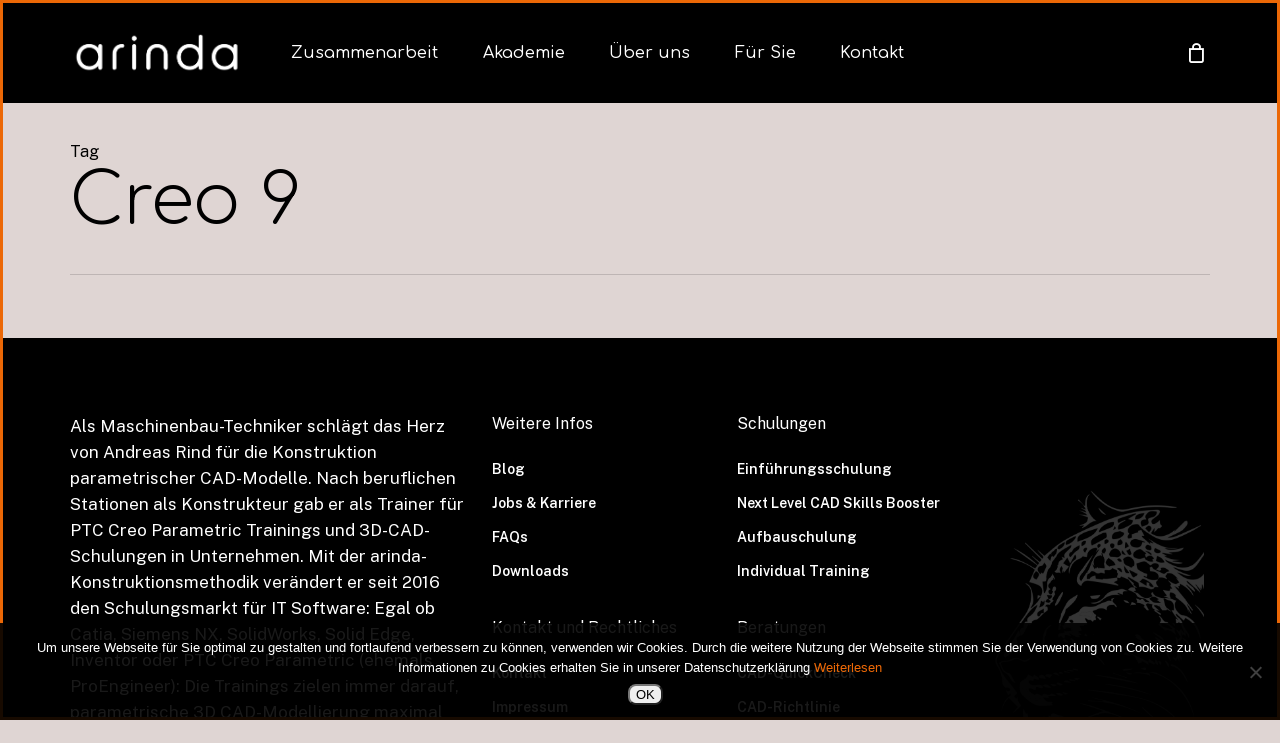

--- FILE ---
content_type: text/css
request_url: https://arinda.de/wp-content/uploads/salient/menu-dynamic.css?ver=59500
body_size: 1628
content:
#header-outer .nectar-ext-menu-item .image-layer-outer,#header-outer .nectar-ext-menu-item .image-layer,#header-outer .nectar-ext-menu-item .color-overlay,#slide-out-widget-area .nectar-ext-menu-item .image-layer-outer,#slide-out-widget-area .nectar-ext-menu-item .color-overlay,#slide-out-widget-area .nectar-ext-menu-item .image-layer{position:absolute;top:0;left:0;width:100%;height:100%;overflow:hidden;}.nectar-ext-menu-item .inner-content{position:relative;z-index:10;width:100%;}.nectar-ext-menu-item .image-layer{background-size:cover;background-position:center;transition:opacity 0.25s ease 0.1s;}.nectar-ext-menu-item .image-layer video{object-fit:cover;width:100%;height:100%;}#header-outer nav .nectar-ext-menu-item .image-layer:not(.loaded){background-image:none!important;}#header-outer nav .nectar-ext-menu-item .image-layer{opacity:0;}#header-outer nav .nectar-ext-menu-item .image-layer.loaded{opacity:1;}.nectar-ext-menu-item span[class*="inherit-h"] + .menu-item-desc{margin-top:0.4rem;}#mobile-menu .nectar-ext-menu-item .title,#slide-out-widget-area .nectar-ext-menu-item .title,.nectar-ext-menu-item .menu-title-text,.nectar-ext-menu-item .menu-item-desc{position:relative;}.nectar-ext-menu-item .menu-item-desc{display:block;line-height:1.4em;}body #slide-out-widget-area .nectar-ext-menu-item .menu-item-desc{line-height:1.4em;}#mobile-menu .nectar-ext-menu-item .title,#slide-out-widget-area .nectar-ext-menu-item:not(.style-img-above-text) .title,.nectar-ext-menu-item:not(.style-img-above-text) .menu-title-text,.nectar-ext-menu-item:not(.style-img-above-text) .menu-item-desc,.nectar-ext-menu-item:not(.style-img-above-text) i:before,.nectar-ext-menu-item:not(.style-img-above-text) .svg-icon{color:#fff;}#mobile-menu .nectar-ext-menu-item.style-img-above-text .title{color:inherit;}.sf-menu li ul li a .nectar-ext-menu-item .menu-title-text:after{display:none;}.menu-item .widget-area-active[data-margin="default"] > div:not(:last-child){margin-bottom:20px;}.nectar-ext-menu-item__button{display:inline-block;padding-top:2em;}#header-outer nav li:not([class*="current"]) > a .nectar-ext-menu-item .inner-content.has-button .title .menu-title-text{background-image:none;}.nectar-ext-menu-item__button .nectar-cta:not([data-color="transparent"]){margin-top:.8em;margin-bottom:.8em;}.nectar-ext-menu-item .color-overlay{transition:opacity 0.5s cubic-bezier(.15,.75,.5,1);}.nectar-ext-menu-item:hover .hover-zoom-in-slow .image-layer{transform:scale(1.15);transition:transform 4s cubic-bezier(0.1,0.2,.7,1);}.nectar-ext-menu-item:hover .hover-zoom-in-slow .color-overlay{transition:opacity 1.5s cubic-bezier(.15,.75,.5,1);}.nectar-ext-menu-item .hover-zoom-in-slow .image-layer{transition:transform 0.5s cubic-bezier(.15,.75,.5,1);}.nectar-ext-menu-item .hover-zoom-in-slow .color-overlay{transition:opacity 0.5s cubic-bezier(.15,.75,.5,1);}.nectar-ext-menu-item:hover .hover-zoom-in .image-layer{transform:scale(1.12);}.nectar-ext-menu-item .hover-zoom-in .image-layer{transition:transform 0.5s cubic-bezier(.15,.75,.5,1);}.nectar-ext-menu-item{display:flex;text-align:left;}#slide-out-widget-area .nectar-ext-menu-item .title,#slide-out-widget-area .nectar-ext-menu-item .menu-item-desc,#slide-out-widget-area .nectar-ext-menu-item .menu-title-text,#mobile-menu .nectar-ext-menu-item .title,#mobile-menu .nectar-ext-menu-item .menu-item-desc,#mobile-menu .nectar-ext-menu-item .menu-title-text{color:inherit!important;}#slide-out-widget-area .nectar-ext-menu-item,#mobile-menu .nectar-ext-menu-item{display:block;}#slide-out-widget-area .nectar-ext-menu-item .inner-content,#mobile-menu .nectar-ext-menu-item .inner-content{width:100%;}#slide-out-widget-area.fullscreen-alt .nectar-ext-menu-item,#slide-out-widget-area.fullscreen .nectar-ext-menu-item{text-align:center;}#header-outer .nectar-ext-menu-item.style-img-above-text .image-layer-outer,#slide-out-widget-area .nectar-ext-menu-item.style-img-above-text .image-layer-outer{position:relative;}#header-outer .nectar-ext-menu-item.style-img-above-text,#slide-out-widget-area .nectar-ext-menu-item.style-img-above-text{flex-direction:column;}#header-outer li.menu-item-18312 > a .nectar-menu-label{color:#999999;}#header-outer li.menu-item-18312 > a .nectar-menu-label:before{background-color:#999999;}#header-outer li.menu-item-18312 > a .menu-title-text,li.menu-item-18312 > a i:before,li.menu-item-18312 > a .nectar-ext-menu-item:not(.style-img-above-text) .menu-title-text,li.menu-item-18312 > a .nectar-ext-menu-item i:before,li.menu-item-18312 > a .nectar-ext-menu-item .svg-icon{color:#ffffff;}#mobile-menu li.menu-item-18312 > a .title,#mobile-menu li.menu-item-18312 > a .nectar-ext-menu-item .title{color:#ffffff;}#header-outer li.menu-item-18312 > a:hover .menu-title-text,li.menu-item-18312 > a:hover .nectar-ext-menu-item:not(.style-img-above-text) .menu-title-text,#menu-item-18312 > a:hover i:before,#menu-item-18312 > a:hover .svg-icon{color:#ec6806;}#mobile-menu li.menu-item-18312 > a:hover .title{color:#ec6806;}#header-outer li.menu-item-18312 > a .menu-item-desc,li.menu-item-18312 > a .nectar-ext-menu-item:not(.style-img-above-text) .menu-item-desc{color:#ffffff;}body #header-outer #top nav .sf-menu ul li.menu-item-18312 > a .item_desc,body #header-outer #top nav .sf-menu ul li.menu-item-18312:hover > a .item_desc{color:#ffffff!important;}#header-outer li.menu-item-18313 > a .nectar-menu-label{color:#999999;}#header-outer li.menu-item-18313 > a .nectar-menu-label:before{background-color:#999999;}#header-outer li.menu-item-18313 > a .menu-title-text,li.menu-item-18313 > a i:before,li.menu-item-18313 > a .nectar-ext-menu-item:not(.style-img-above-text) .menu-title-text,li.menu-item-18313 > a .nectar-ext-menu-item i:before,li.menu-item-18313 > a .nectar-ext-menu-item .svg-icon{color:#ffffff;}#mobile-menu li.menu-item-18313 > a .title,#mobile-menu li.menu-item-18313 > a .nectar-ext-menu-item .title{color:#ffffff;}#header-outer li.menu-item-18313 > a:hover .menu-title-text,li.menu-item-18313 > a:hover .nectar-ext-menu-item:not(.style-img-above-text) .menu-title-text,#menu-item-18313 > a:hover i:before,#menu-item-18313 > a:hover .svg-icon{color:#ec6806;}#mobile-menu li.menu-item-18313 > a:hover .title{color:#ec6806;}#header-outer li.menu-item-18313 > a .menu-item-desc,li.menu-item-18313 > a .nectar-ext-menu-item:not(.style-img-above-text) .menu-item-desc{color:#ffffff;}body #header-outer #top nav .sf-menu ul li.menu-item-18313 > a .item_desc,body #header-outer #top nav .sf-menu ul li.menu-item-18313:hover > a .item_desc{color:#ffffff!important;}#header-outer li.menu-item-18303 > a .nectar-menu-label{color:#999999;}#header-outer li.menu-item-18303 > a .nectar-menu-label:before{background-color:#999999;}#header-outer li.menu-item-18303 > a .menu-title-text,li.menu-item-18303 > a i:before,li.menu-item-18303 > a .nectar-ext-menu-item:not(.style-img-above-text) .menu-title-text,li.menu-item-18303 > a .nectar-ext-menu-item i:before,li.menu-item-18303 > a .nectar-ext-menu-item .svg-icon{color:#ffffff;}#mobile-menu li.menu-item-18303 > a .title,#mobile-menu li.menu-item-18303 > a .nectar-ext-menu-item .title{color:#ffffff;}#header-outer li.menu-item-18303 > a:hover .menu-title-text,li.menu-item-18303 > a:hover .nectar-ext-menu-item:not(.style-img-above-text) .menu-title-text,#menu-item-18303 > a:hover i:before,#menu-item-18303 > a:hover .svg-icon{color:#ec6806;}#mobile-menu li.menu-item-18303 > a:hover .title{color:#ec6806;}#header-outer li.menu-item-18303 > a .menu-item-desc,li.menu-item-18303 > a .nectar-ext-menu-item:not(.style-img-above-text) .menu-item-desc{color:#ffffff;}body #header-outer #top nav .sf-menu ul li.menu-item-18303 > a .item_desc,body #header-outer #top nav .sf-menu ul li.menu-item-18303:hover > a .item_desc{color:#ffffff!important;}#header-outer li.menu-item-18320 > a .nectar-menu-label{color:#999999;}#header-outer li.menu-item-18320 > a .nectar-menu-label:before{background-color:#999999;}#header-outer li.menu-item-18320 > a .menu-title-text,li.menu-item-18320 > a i:before,li.menu-item-18320 > a .nectar-ext-menu-item:not(.style-img-above-text) .menu-title-text,li.menu-item-18320 > a .nectar-ext-menu-item i:before,li.menu-item-18320 > a .nectar-ext-menu-item .svg-icon{color:#ffffff;}#mobile-menu li.menu-item-18320 > a .title,#mobile-menu li.menu-item-18320 > a .nectar-ext-menu-item .title{color:#ffffff;}#header-outer li.menu-item-18320 > a:hover .menu-title-text,li.menu-item-18320 > a:hover .nectar-ext-menu-item:not(.style-img-above-text) .menu-title-text,#menu-item-18320 > a:hover i:before,#menu-item-18320 > a:hover .svg-icon{color:#ec6806;}#mobile-menu li.menu-item-18320 > a:hover .title{color:#ec6806;}#header-outer li.menu-item-18320 > a .menu-item-desc,li.menu-item-18320 > a .nectar-ext-menu-item:not(.style-img-above-text) .menu-item-desc{color:#ffffff;}body #header-outer #top nav .sf-menu ul li.menu-item-18320 > a .item_desc,body #header-outer #top nav .sf-menu ul li.menu-item-18320:hover > a .item_desc{color:#ffffff!important;}#header-outer li.menu-item-18321 > a .nectar-menu-label{color:#999999;}#header-outer li.menu-item-18321 > a .nectar-menu-label:before{background-color:#999999;}#header-outer li.menu-item-18321 > a .menu-title-text,li.menu-item-18321 > a i:before,li.menu-item-18321 > a .nectar-ext-menu-item:not(.style-img-above-text) .menu-title-text,li.menu-item-18321 > a .nectar-ext-menu-item i:before,li.menu-item-18321 > a .nectar-ext-menu-item .svg-icon{color:#ffffff;}#mobile-menu li.menu-item-18321 > a .title,#mobile-menu li.menu-item-18321 > a .nectar-ext-menu-item .title{color:#ffffff;}#header-outer li.menu-item-18321 > a:hover .menu-title-text,li.menu-item-18321 > a:hover .nectar-ext-menu-item:not(.style-img-above-text) .menu-title-text,#menu-item-18321 > a:hover i:before,#menu-item-18321 > a:hover .svg-icon{color:#ec6806;}#mobile-menu li.menu-item-18321 > a:hover .title{color:#ec6806;}#header-outer li.menu-item-18321 > a .menu-item-desc,li.menu-item-18321 > a .nectar-ext-menu-item:not(.style-img-above-text) .menu-item-desc{color:#ffffff;}body #header-outer #top nav .sf-menu ul li.menu-item-18321 > a .item_desc,body #header-outer #top nav .sf-menu ul li.menu-item-18321:hover > a .item_desc{color:#ffffff!important;}#header-outer li.menu-item-18299 > a .nectar-menu-label{color:#999999;}#header-outer li.menu-item-18299 > a .nectar-menu-label:before{background-color:#999999;}#header-outer li.menu-item-18299 > a .menu-title-text,li.menu-item-18299 > a i:before,li.menu-item-18299 > a .nectar-ext-menu-item:not(.style-img-above-text) .menu-title-text,li.menu-item-18299 > a .nectar-ext-menu-item i:before,li.menu-item-18299 > a .nectar-ext-menu-item .svg-icon{color:#ffffff;}#mobile-menu li.menu-item-18299 > a .title,#mobile-menu li.menu-item-18299 > a .nectar-ext-menu-item .title{color:#ffffff;}#header-outer li.menu-item-18299 > a:hover .menu-title-text,li.menu-item-18299 > a:hover .nectar-ext-menu-item:not(.style-img-above-text) .menu-title-text,#menu-item-18299 > a:hover i:before,#menu-item-18299 > a:hover .svg-icon{color:#ec6806;}#mobile-menu li.menu-item-18299 > a:hover .title{color:#ec6806;}#header-outer li.menu-item-18299 > a .menu-item-desc,li.menu-item-18299 > a .nectar-ext-menu-item:not(.style-img-above-text) .menu-item-desc{color:#ffffff;}body #header-outer #top nav .sf-menu ul li.menu-item-18299 > a .item_desc,body #header-outer #top nav .sf-menu ul li.menu-item-18299:hover > a .item_desc{color:#ffffff!important;}#header-outer li.menu-item-18328 > a .nectar-menu-label{color:#999999;}#header-outer li.menu-item-18328 > a .nectar-menu-label:before{background-color:#999999;}#header-outer li.menu-item-18328 > a .menu-title-text,li.menu-item-18328 > a i:before,li.menu-item-18328 > a .nectar-ext-menu-item:not(.style-img-above-text) .menu-title-text,li.menu-item-18328 > a .nectar-ext-menu-item i:before,li.menu-item-18328 > a .nectar-ext-menu-item .svg-icon{color:#ffffff;}#mobile-menu li.menu-item-18328 > a .title,#mobile-menu li.menu-item-18328 > a .nectar-ext-menu-item .title{color:#ffffff;}#header-outer li.menu-item-18328 > a:hover .menu-title-text,li.menu-item-18328 > a:hover .nectar-ext-menu-item:not(.style-img-above-text) .menu-title-text,#menu-item-18328 > a:hover i:before,#menu-item-18328 > a:hover .svg-icon{color:#ec6806;}#mobile-menu li.menu-item-18328 > a:hover .title{color:#ec6806;}#header-outer li.menu-item-18328 > a .menu-item-desc,li.menu-item-18328 > a .nectar-ext-menu-item:not(.style-img-above-text) .menu-item-desc{color:#ffffff;}body #header-outer #top nav .sf-menu ul li.menu-item-18328 > a .item_desc,body #header-outer #top nav .sf-menu ul li.menu-item-18328:hover > a .item_desc{color:#ffffff!important;}#header-outer li.menu-item-18304 > a .nectar-menu-label{color:#999999;}#header-outer li.menu-item-18304 > a .nectar-menu-label:before{background-color:#999999;}#header-outer li.menu-item-18304 > a .menu-title-text,li.menu-item-18304 > a i:before,li.menu-item-18304 > a .nectar-ext-menu-item:not(.style-img-above-text) .menu-title-text,li.menu-item-18304 > a .nectar-ext-menu-item i:before,li.menu-item-18304 > a .nectar-ext-menu-item .svg-icon{color:#ffffff;}#mobile-menu li.menu-item-18304 > a .title,#mobile-menu li.menu-item-18304 > a .nectar-ext-menu-item .title{color:#ffffff;}#header-outer li.menu-item-18304 > a:hover .menu-title-text,li.menu-item-18304 > a:hover .nectar-ext-menu-item:not(.style-img-above-text) .menu-title-text,#menu-item-18304 > a:hover i:before,#menu-item-18304 > a:hover .svg-icon{color:#ec6806;}#mobile-menu li.menu-item-18304 > a:hover .title{color:#ec6806;}#header-outer li.menu-item-18304 > a .menu-item-desc,li.menu-item-18304 > a .nectar-ext-menu-item:not(.style-img-above-text) .menu-item-desc{color:#ffffff;}body #header-outer #top nav .sf-menu ul li.menu-item-18304 > a .item_desc,body #header-outer #top nav .sf-menu ul li.menu-item-18304:hover > a .item_desc{color:#ffffff!important;}#header-outer li.menu-item-18315 > a .nectar-menu-label{color:#999999;}#header-outer li.menu-item-18315 > a .nectar-menu-label:before{background-color:#999999;}#header-outer li.menu-item-18315 > a .menu-title-text,li.menu-item-18315 > a i:before,li.menu-item-18315 > a .nectar-ext-menu-item:not(.style-img-above-text) .menu-title-text,li.menu-item-18315 > a .nectar-ext-menu-item i:before,li.menu-item-18315 > a .nectar-ext-menu-item .svg-icon{color:#ffffff;}#mobile-menu li.menu-item-18315 > a .title,#mobile-menu li.menu-item-18315 > a .nectar-ext-menu-item .title{color:#ffffff;}#header-outer li.menu-item-18315 > a:hover .menu-title-text,li.menu-item-18315 > a:hover .nectar-ext-menu-item:not(.style-img-above-text) .menu-title-text,#menu-item-18315 > a:hover i:before,#menu-item-18315 > a:hover .svg-icon{color:#ec6806;}#mobile-menu li.menu-item-18315 > a:hover .title{color:#ec6806;}#header-outer li.menu-item-18315 > a .menu-item-desc,li.menu-item-18315 > a .nectar-ext-menu-item:not(.style-img-above-text) .menu-item-desc{color:#ffffff;}body #header-outer #top nav .sf-menu ul li.menu-item-18315 > a .item_desc,body #header-outer #top nav .sf-menu ul li.menu-item-18315:hover > a .item_desc{color:#ffffff!important;}#header-outer li.menu-item-18316 > a .nectar-menu-label{color:#999999;}#header-outer li.menu-item-18316 > a .nectar-menu-label:before{background-color:#999999;}#header-outer li.menu-item-18316 > a .menu-title-text,li.menu-item-18316 > a i:before,li.menu-item-18316 > a .nectar-ext-menu-item:not(.style-img-above-text) .menu-title-text,li.menu-item-18316 > a .nectar-ext-menu-item i:before,li.menu-item-18316 > a .nectar-ext-menu-item .svg-icon{color:#ffffff;}#mobile-menu li.menu-item-18316 > a .title,#mobile-menu li.menu-item-18316 > a .nectar-ext-menu-item .title{color:#ffffff;}#header-outer li.menu-item-18316 > a:hover .menu-title-text,li.menu-item-18316 > a:hover .nectar-ext-menu-item:not(.style-img-above-text) .menu-title-text,#menu-item-18316 > a:hover i:before,#menu-item-18316 > a:hover .svg-icon{color:#ec6806;}#mobile-menu li.menu-item-18316 > a:hover .title{color:#ec6806;}#header-outer li.menu-item-18316 > a .menu-item-desc,li.menu-item-18316 > a .nectar-ext-menu-item:not(.style-img-above-text) .menu-item-desc{color:#ffffff;}body #header-outer #top nav .sf-menu ul li.menu-item-18316 > a .item_desc,body #header-outer #top nav .sf-menu ul li.menu-item-18316:hover > a .item_desc{color:#ffffff!important;}#header-outer li.menu-item-18317 > a .nectar-menu-label{color:#999999;}#header-outer li.menu-item-18317 > a .nectar-menu-label:before{background-color:#999999;}#header-outer li.menu-item-18317 > a .menu-title-text,li.menu-item-18317 > a i:before,li.menu-item-18317 > a .nectar-ext-menu-item:not(.style-img-above-text) .menu-title-text,li.menu-item-18317 > a .nectar-ext-menu-item i:before,li.menu-item-18317 > a .nectar-ext-menu-item .svg-icon{color:#ffffff;}#mobile-menu li.menu-item-18317 > a .title,#mobile-menu li.menu-item-18317 > a .nectar-ext-menu-item .title{color:#ffffff;}#header-outer li.menu-item-18317 > a:hover .menu-title-text,li.menu-item-18317 > a:hover .nectar-ext-menu-item:not(.style-img-above-text) .menu-title-text,#menu-item-18317 > a:hover i:before,#menu-item-18317 > a:hover .svg-icon{color:#ec6806;}#mobile-menu li.menu-item-18317 > a:hover .title{color:#ec6806;}#header-outer li.menu-item-18317 > a .menu-item-desc,li.menu-item-18317 > a .nectar-ext-menu-item:not(.style-img-above-text) .menu-item-desc{color:#ffffff;}body #header-outer #top nav .sf-menu ul li.menu-item-18317 > a .item_desc,body #header-outer #top nav .sf-menu ul li.menu-item-18317:hover > a .item_desc{color:#ffffff!important;}#header-outer li.menu-item-18314 > a .nectar-menu-label{color:#999999;}#header-outer li.menu-item-18314 > a .nectar-menu-label:before{background-color:#999999;}#header-outer li.menu-item-18314 > a .menu-title-text,li.menu-item-18314 > a i:before,li.menu-item-18314 > a .nectar-ext-menu-item:not(.style-img-above-text) .menu-title-text,li.menu-item-18314 > a .nectar-ext-menu-item i:before,li.menu-item-18314 > a .nectar-ext-menu-item .svg-icon{color:#ffffff;}#mobile-menu li.menu-item-18314 > a .title,#mobile-menu li.menu-item-18314 > a .nectar-ext-menu-item .title{color:#ffffff;}#header-outer li.menu-item-18314 > a:hover .menu-title-text,li.menu-item-18314 > a:hover .nectar-ext-menu-item:not(.style-img-above-text) .menu-title-text,#menu-item-18314 > a:hover i:before,#menu-item-18314 > a:hover .svg-icon{color:#ec6806;}#mobile-menu li.menu-item-18314 > a:hover .title{color:#ec6806;}#header-outer li.menu-item-18314 > a .menu-item-desc,li.menu-item-18314 > a .nectar-ext-menu-item:not(.style-img-above-text) .menu-item-desc{color:#ffffff;}body #header-outer #top nav .sf-menu ul li.menu-item-18314 > a .item_desc,body #header-outer #top nav .sf-menu ul li.menu-item-18314:hover > a .item_desc{color:#ffffff!important;}#header-outer li.menu-item-18332 > a .nectar-menu-label{color:#999999;}#header-outer li.menu-item-18332 > a .nectar-menu-label:before{background-color:#999999;}#header-outer li.menu-item-18332 > a .menu-title-text,li.menu-item-18332 > a i:before,li.menu-item-18332 > a .nectar-ext-menu-item:not(.style-img-above-text) .menu-title-text,li.menu-item-18332 > a .nectar-ext-menu-item i:before,li.menu-item-18332 > a .nectar-ext-menu-item .svg-icon{color:#ffffff;}#mobile-menu li.menu-item-18332 > a .title,#mobile-menu li.menu-item-18332 > a .nectar-ext-menu-item .title{color:#ffffff;}#header-outer li.menu-item-18332 > a:hover .menu-title-text,li.menu-item-18332 > a:hover .nectar-ext-menu-item:not(.style-img-above-text) .menu-title-text,#menu-item-18332 > a:hover i:before,#menu-item-18332 > a:hover .svg-icon{color:#ec6806;}#mobile-menu li.menu-item-18332 > a:hover .title{color:#ec6806;}#header-outer li.menu-item-18332 > a .menu-item-desc,li.menu-item-18332 > a .nectar-ext-menu-item:not(.style-img-above-text) .menu-item-desc{color:#ffffff;}body #header-outer #top nav .sf-menu ul li.menu-item-18332 > a .item_desc,body #header-outer #top nav .sf-menu ul li.menu-item-18332:hover > a .item_desc{color:#ffffff!important;}#header-outer li.menu-item-18330 > a .nectar-menu-label{color:#999999;}#header-outer li.menu-item-18330 > a .nectar-menu-label:before{background-color:#999999;}#header-outer li.menu-item-18330 > a .menu-title-text,li.menu-item-18330 > a i:before,li.menu-item-18330 > a .nectar-ext-menu-item:not(.style-img-above-text) .menu-title-text,li.menu-item-18330 > a .nectar-ext-menu-item i:before,li.menu-item-18330 > a .nectar-ext-menu-item .svg-icon{color:#ffffff;}#mobile-menu li.menu-item-18330 > a .title,#mobile-menu li.menu-item-18330 > a .nectar-ext-menu-item .title{color:#ffffff;}#header-outer li.menu-item-18330 > a:hover .menu-title-text,li.menu-item-18330 > a:hover .nectar-ext-menu-item:not(.style-img-above-text) .menu-title-text,#menu-item-18330 > a:hover i:before,#menu-item-18330 > a:hover .svg-icon{color:#ec6806;}#mobile-menu li.menu-item-18330 > a:hover .title{color:#ec6806;}#header-outer li.menu-item-18330 > a .menu-item-desc,li.menu-item-18330 > a .nectar-ext-menu-item:not(.style-img-above-text) .menu-item-desc{color:#ffffff;}body #header-outer #top nav .sf-menu ul li.menu-item-18330 > a .item_desc,body #header-outer #top nav .sf-menu ul li.menu-item-18330:hover > a .item_desc{color:#ffffff!important;}#header-outer li.menu-item-18331 > a .nectar-menu-label{color:#999999;}#header-outer li.menu-item-18331 > a .nectar-menu-label:before{background-color:#999999;}#header-outer li.menu-item-18331 > a .menu-title-text,li.menu-item-18331 > a i:before,li.menu-item-18331 > a .nectar-ext-menu-item:not(.style-img-above-text) .menu-title-text,li.menu-item-18331 > a .nectar-ext-menu-item i:before,li.menu-item-18331 > a .nectar-ext-menu-item .svg-icon{color:#ffffff;}#mobile-menu li.menu-item-18331 > a .title,#mobile-menu li.menu-item-18331 > a .nectar-ext-menu-item .title{color:#ffffff;}#header-outer li.menu-item-18331 > a:hover .menu-title-text,li.menu-item-18331 > a:hover .nectar-ext-menu-item:not(.style-img-above-text) .menu-title-text,#menu-item-18331 > a:hover i:before,#menu-item-18331 > a:hover .svg-icon{color:#ec6806;}#mobile-menu li.menu-item-18331 > a:hover .title{color:#ec6806;}#header-outer li.menu-item-18331 > a .menu-item-desc,li.menu-item-18331 > a .nectar-ext-menu-item:not(.style-img-above-text) .menu-item-desc{color:#ffffff;}body #header-outer #top nav .sf-menu ul li.menu-item-18331 > a .item_desc,body #header-outer #top nav .sf-menu ul li.menu-item-18331:hover > a .item_desc{color:#ffffff!important;}#header-outer li.menu-item-18920 > a .nectar-menu-label{color:#999999;}#header-outer li.menu-item-18920 > a .nectar-menu-label:before{background-color:#999999;}#header-outer li.menu-item-18920 > a .menu-title-text,li.menu-item-18920 > a i:before,li.menu-item-18920 > a .nectar-ext-menu-item:not(.style-img-above-text) .menu-title-text,li.menu-item-18920 > a .nectar-ext-menu-item i:before,li.menu-item-18920 > a .nectar-ext-menu-item .svg-icon{color:#ffffff;}#mobile-menu li.menu-item-18920 > a .title,#mobile-menu li.menu-item-18920 > a .nectar-ext-menu-item .title{color:#ffffff;}#header-outer li.menu-item-18920 > a:hover .menu-title-text,li.menu-item-18920 > a:hover .nectar-ext-menu-item:not(.style-img-above-text) .menu-title-text,#menu-item-18920 > a:hover i:before,#menu-item-18920 > a:hover .svg-icon{color:#ec6806;}#mobile-menu li.menu-item-18920 > a:hover .title{color:#ec6806;}#header-outer li.menu-item-18920 > a .menu-item-desc,li.menu-item-18920 > a .nectar-ext-menu-item:not(.style-img-above-text) .menu-item-desc{color:#ffffff;}body #header-outer #top nav .sf-menu ul li.menu-item-18920 > a .item_desc,body #header-outer #top nav .sf-menu ul li.menu-item-18920:hover > a .item_desc{color:#ffffff!important;}#header-outer li.menu-item-19286 > a .nectar-menu-label{color:#999999;}#header-outer li.menu-item-19286 > a .nectar-menu-label:before{background-color:#999999;}#header-outer li.menu-item-19286 > a .menu-title-text,li.menu-item-19286 > a i:before,li.menu-item-19286 > a .nectar-ext-menu-item:not(.style-img-above-text) .menu-title-text,li.menu-item-19286 > a .nectar-ext-menu-item i:before,li.menu-item-19286 > a .nectar-ext-menu-item .svg-icon{color:#ffffff;}#mobile-menu li.menu-item-19286 > a .title,#mobile-menu li.menu-item-19286 > a .nectar-ext-menu-item .title{color:#ffffff;}#header-outer li.menu-item-19286 > a:hover .menu-title-text,li.menu-item-19286 > a:hover .nectar-ext-menu-item:not(.style-img-above-text) .menu-title-text,#menu-item-19286 > a:hover i:before,#menu-item-19286 > a:hover .svg-icon{color:#ec6806;}#mobile-menu li.menu-item-19286 > a:hover .title{color:#ec6806;}#header-outer li.menu-item-19286 > a .menu-item-desc,li.menu-item-19286 > a .nectar-ext-menu-item:not(.style-img-above-text) .menu-item-desc{color:#ffffff;}body #header-outer #top nav .sf-menu ul li.menu-item-19286 > a .item_desc,body #header-outer #top nav .sf-menu ul li.menu-item-19286:hover > a .item_desc{color:#ffffff!important;}#header-outer li.menu-item-18329 > a .nectar-menu-label{color:#999999;}#header-outer li.menu-item-18329 > a .nectar-menu-label:before{background-color:#999999;}#header-outer li.menu-item-18329 > a .menu-title-text,li.menu-item-18329 > a i:before,li.menu-item-18329 > a .nectar-ext-menu-item:not(.style-img-above-text) .menu-title-text,li.menu-item-18329 > a .nectar-ext-menu-item i:before,li.menu-item-18329 > a .nectar-ext-menu-item .svg-icon{color:#ffffff;}#mobile-menu li.menu-item-18329 > a .title,#mobile-menu li.menu-item-18329 > a .nectar-ext-menu-item .title{color:#ffffff;}#header-outer li.menu-item-18329 > a:hover .menu-title-text,li.menu-item-18329 > a:hover .nectar-ext-menu-item:not(.style-img-above-text) .menu-title-text,#menu-item-18329 > a:hover i:before,#menu-item-18329 > a:hover .svg-icon{color:#ec6806;}#mobile-menu li.menu-item-18329 > a:hover .title{color:#ec6806;}#header-outer li.menu-item-18329 > a .menu-item-desc,li.menu-item-18329 > a .nectar-ext-menu-item:not(.style-img-above-text) .menu-item-desc{color:#ffffff;}body #header-outer #top nav .sf-menu ul li.menu-item-18329 > a .item_desc,body #header-outer #top nav .sf-menu ul li.menu-item-18329:hover > a .item_desc{color:#ffffff!important;}